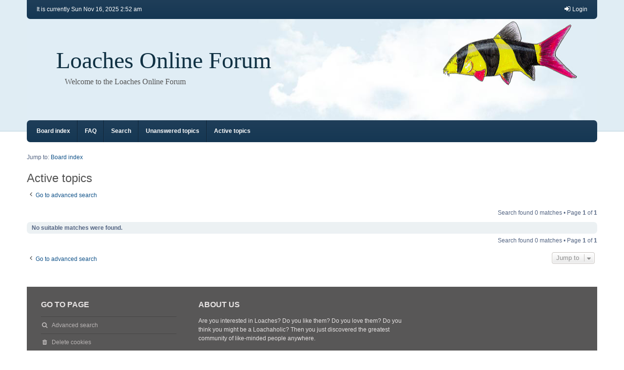

--- FILE ---
content_type: text/html; charset=UTF-8
request_url: https://forums.loaches.com/search.php?search_id=active_topics&sid=fd6971fd5c351777ebcf87a18118a257
body_size: 3163
content:
<!DOCTYPE html>
<html dir="ltr" lang="en-gb">
<head>
<meta charset="utf-8" />
<meta http-equiv="X-UA-Compatible" content="IE=edge" />
<meta name="viewport" content="width=device-width, initial-scale=1" />

<title>Loaches Online Forum - Active topics</title>



<!--
	phpBB style name: we_clearblue
	Based on style:   prosilver (this is the default phpBB3 style)
	Original author:  Tom Beddard ( http://www.subBlue.com/ )
	Modified by:      INVENTEA ( https://inventea.com/ )
	Modified by:      nextgen ( http://xeronix.org/ )
	Modified by:      bpiec
-->


<link href="./styles/prosilver/theme/stylesheet.css?assets_version=30" rel="stylesheet">
<link href="./assets/css/font-awesome.min.css?assets_version=30" rel="stylesheet">
<link href="./styles/we_clearblue/theme/stylesheet.css?assets_version=30" rel="stylesheet">
<link href="./styles/prosilver/theme/responsive.css?assets_version=30" rel="stylesheet">
<link href="./styles/we_clearblue/theme/responsive.css?assets_version=30" rel="stylesheet">




<!--[if lte IE 9]>
	<link href="./styles/prosilver/theme/tweaks.css?assets_version=30" rel="stylesheet">
<![endif]-->





<!--[if lt IE 9]>
	<script type="text/javascript" src="./styles/we_clearblue/template/html5shiv.min.js"></script>
<![endif]-->

</head>
<body id="phpbb" class="nojs notouch section-search ltr  logged-out">


<div id="wrap" class="wrap">
	<a id="top" class="top-anchor" accesskey="t"></a>

	<div class="inventea-wrapper">
		<nav class="inventea-user-bar">
			<div class="dropdown-container hidden inventea-mobile-dropdown-menu">
    <a href="#" class="dropdown-trigger inventea-toggle"><i class="icon fa fa-bars"></i></a>
    <div class="dropdown hidden">
        <div class="pointer"><div class="pointer-inner"></div></div>
        <ul class="dropdown-contents" role="menubar">
		
														
							<li>
								<a href="./index.php?sid=be8bbcfbd8875b6100b9f3104498b329" role="menuitem">
									<i class="icon fa fa-fw fa-home" aria-hidden="true"></i><span>Board index</span>
								</a>
							</li>		
							
							<li data-skip-responsive="true">
								<a href="/app.php/help/faq?sid=be8bbcfbd8875b6100b9f3104498b329" rel="help" title="Frequently Asked Questions" role="menuitem">
									<i class="icon fa-question-circle fa-fw" aria-hidden="true"></i><span>FAQ</span>
								</a>
							</li>
							
													<li>
								<a href="./search.php?sid=be8bbcfbd8875b6100b9f3104498b329" role="menuitem">
									<i class="icon fa-search fa-fw" aria-hidden="true"></i><span>Search</span>
								</a>
							</li>
							
														
														
								
						
							<li>
								<a href="./search.php?search_id=unanswered&amp;sid=be8bbcfbd8875b6100b9f3104498b329" role="menuitem">
									<i class="icon fa-file-o fa-fw icon-gray" aria-hidden="true"></i><span>Unanswered topics</span>
								</a>
							</li>
							<li>
								<a href="./search.php?search_id=active_topics&amp;sid=be8bbcfbd8875b6100b9f3104498b329" role="menuitem">
									<i class="icon fa-file-o fa-fw icon-blue" aria-hidden="true"></i><span>Active topics</span>
								</a>
							</li>
							<li class="separator"></li>
	
						
							
            												            
				                    </ul>
    </div>
</div>

			
			<ul class="linklist bulletin inventea-user-menu" role="menubar">
				
										<li class="small-icon rightside" data-skip-responsive="true"><a href="./ucp.php?mode=login&amp;sid=be8bbcfbd8875b6100b9f3104498b329" title="Login" accesskey="x" role="menuitem"><i class="icon fa-fw fa-sign-in" aria-hidden="true"></i>Login</a></li>
										
										
				
																							
				
				<li class="small-icon leftside">It is currently Sun Nov 16, 2025 2:52 am</li>
			</ul>
		</nav>
	</div>

	<header class="inventea-header">
				<div class="inventea-dashboard" role="banner">
			<div class="inventea-sitename">
				<h1><a href="./index.php?sid=be8bbcfbd8875b6100b9f3104498b329" title="Board index">Loaches Online Forum</a></h1>
				<span>Welcome to the Loaches Online Forum</span>
			</div>
		</div>
			</header>

	<div class="inventea-wrapper">
		<div class="inventea-forum-bar">
			<nav role="navigation">
	<ul class="linklist bulletin inventea-forum-menu" role="menubar">
		
				<li data-skip-responsive="true"><a href="./index.php?sid=be8bbcfbd8875b6100b9f3104498b329" title="Board index" role="menuitem">Board index</a></li>
		<li><a href="/app.php/help/faq?sid=be8bbcfbd8875b6100b9f3104498b329" rel="help" title="Frequently Asked Questions" role="menuitem">FAQ</a></li>
		<li data-skip-responsive="true"><a href="./search.php?sid=be8bbcfbd8875b6100b9f3104498b329" role="menuitem">Search</a></li>
										
					<li data-skip-responsive="true"><a href="./search.php?search_id=unanswered&amp;sid=be8bbcfbd8875b6100b9f3104498b329" role="menuitem">Unanswered topics</a></li>
			<li data-skip-responsive="true"><a href="./search.php?search_id=active_topics&amp;sid=be8bbcfbd8875b6100b9f3104498b329" role="menuitem">Active topics</a></li>
		
				
			</ul>
</nav>
		</div>

		<div class="inventea-content" role="main">
			
			<ul id="nav-breadcrumbs" class="linklist" role="menubar">
												<li class="small-icon icon-home inventea-breadcrumbs" data-skip-responsive="true">
					Jump to: 										<span class="crumb" itemtype="http://data-vocabulary.org/Breadcrumb" itemscope=""><a href="./index.php?sid=be8bbcfbd8875b6100b9f3104498b329" accesskey="h" data-navbar-reference="index" itemprop="url"><span itemprop="title">Board index</span></a></span>
														</li>
							</ul>

			
			

<h2 class="searchresults-title">Active topics</h2>

	<p class="advanced-search-link">
		<a class="arrow-left" href="./search.php?sid=be8bbcfbd8875b6100b9f3104498b329" title="Advanced search">
			<i class="icon fa-angle-left fa-fw icon-black" aria-hidden="true"></i><span>Go to advanced search</span>
		</a>
	</p>


	<div class="action-bar bar-top">

	
		
		<div class="pagination">
						Search found 0 matches
							 &bull; Page <strong>1</strong> of <strong>1</strong>
					</div>
	</div>


			<div class="panel">
			<div class="inner">
			<strong>No suitable matches were found.</strong>
			</div>
		</div>
	

<div class="action-bar bottom">
	
<div class="action-bar bottom">
	<div class="pagination">
		Search found 0 matches
					 &bull; Page <strong>1</strong> of <strong>1</strong>
			</div>
</div>


<div class="action-bar actions-jump">
		<p class="jumpbox-return">
		<a class="left-box arrow-left" href="./search.php?sid=be8bbcfbd8875b6100b9f3104498b329" title="Advanced search" accesskey="r">
			<i class="icon fa-angle-left fa-fw icon-black" aria-hidden="true"></i><span>Go to advanced search</span>
		</a>
	</p>
	
		<div class="jumpbox dropdown-container dropdown-container-right dropdown-up dropdown-left dropdown-button-control" id="jumpbox">
			<span title="Jump to" class="button button-secondary dropdown-trigger dropdown-select">
				<span>Jump to</span>
				<span class="caret"><i class="icon fa-sort-down fa-fw" aria-hidden="true"></i></span>
			</span>
		<div class="dropdown">
			<div class="pointer"><div class="pointer-inner"></div></div>
			<ul class="dropdown-contents">
																				<li><a href="./viewforum.php?f=8&amp;sid=be8bbcfbd8875b6100b9f3104498b329" class="jumpbox-cat-link"> <span> Loaches Online Forums</span></a></li>
																<li><a href="./viewforum.php?f=1&amp;sid=be8bbcfbd8875b6100b9f3104498b329" class="jumpbox-sub-link"><span class="spacer"></span> <span>&#8627; &nbsp; Loach Forum</span></a></li>
																<li><a href="./viewforum.php?f=7&amp;sid=be8bbcfbd8875b6100b9f3104498b329" class="jumpbox-sub-link"><span class="spacer"></span> <span>&#8627; &nbsp; Fish Health &amp; Treatment</span></a></li>
																<li><a href="./viewforum.php?f=3&amp;sid=be8bbcfbd8875b6100b9f3104498b329" class="jumpbox-sub-link"><span class="spacer"></span> <span>&#8627; &nbsp; Freshwater Forum</span></a></li>
																<li><a href="./viewforum.php?f=2&amp;sid=be8bbcfbd8875b6100b9f3104498b329" class="jumpbox-sub-link"><span class="spacer"></span> <span>&#8627; &nbsp; Off-Topic Forum</span></a></li>
											</ul>
		</div>
	</div>

	</div>

					</div>
</div>


<div class="inventea-footer-wrapper">
	<div class="inventea-footer" id="page-footer">
		<div class="inventea-widgets-wrapper">
			
			<div class="inventea-widget inventea-list-widget">
				<h4 class="inventea-widget-title">Go to page</h4>

				<ul class="inventea-widget-links">
										<li class="inventea-widget-links-item"><i class="fa fa-search fa-fw"></i> <a href="./search.php?sid=be8bbcfbd8875b6100b9f3104498b329" title="Search">Advanced search</a></li>																									<li class="inventea-widget-links-item"><i class="fa fa-trash fa-fw"></i> <a href="./ucp.php?mode=delete_cookies&amp;sid=be8bbcfbd8875b6100b9f3104498b329" data-ajax="true" data-refresh="true">Delete cookies</a></li>					<li class="inventea-widget-links-item"><i class="fa fa-clock-o fa-fw"></i> All times are <span title="America/New York">UTC-05:00</span></li>
				</ul>
			</div>

			<!--
			Short description about your website or project. If you don't like to display
			this widget, just remove the whole <div> (lines 46-63) or comment it.
			Feel free to modify the social buttons below. For more icons visit:
			http://fortawesome.github.io/Font-Awesome/icons/#brand
			-->
			<div class="inventea-widget inventea-text-widget">
				<h4 class="inventea-widget-title">About us</h4>

				<p>Are you interested in Loaches?  Do you like them?  Do you love them? Do you think you might be a Loachaholic?   
Then you just discovered the greatest community of like-minded people anywhere.
</p>

			</div>
		</div>

		<div class="inventea-breadcrumbs-container">
			<ul class="linklist inventea-breadcrumbs">
												<li class="small-icon icon-home inventea-breadcrumbs" data-skip-responsive="true">
					Jump to: 										<span class="crumb" itemtype="http://data-vocabulary.org/Breadcrumb" itemscope=""><a href="./index.php?sid=be8bbcfbd8875b6100b9f3104498b329" accesskey="h" data-navbar-reference="index" itemprop="url"><span itemprop="title">Board index</span></a></span>
														</li>
							</ul>
		</div>

		<footer class="inventea-credits" role="contentinfo">
						Powered by <a href="https://www.phpbb.com/">phpBB</a>&reg; Forum Software &copy; phpBB Limited<br />
			Style we_clearblue created by <a href="https://inventea.com" title="phpBB styles, HTML5 &amp; CSS3 templates">INVENTEA</a> & <a href="http://xeronix.org/" title="phpBB styles and much more">nextgen</a>
											</footer>
	</div>
</div>

<div id="darkenwrapper" class="darkenwrapper" data-ajax-error-title="AJAX error" data-ajax-error-text="Something went wrong when processing your request." data-ajax-error-text-abort="User aborted request." data-ajax-error-text-timeout="Your request timed out; please try again." data-ajax-error-text-parsererror="Something went wrong with the request and the server returned an invalid reply.">
	<div id="darken" class="darken">&nbsp;</div>
</div>

<div id="phpbb_alert" class="phpbb_alert" data-l-err="Error" data-l-timeout-processing-req="Request timed out.">
	<a href="#" class="alert_close">
		<i class="icon fa-times-circle fa-fw" aria-hidden="true"></i>
	</a>
	<h3 class="alert_title">&nbsp;</h3><p class="alert_text"></p>
</div>
<div id="phpbb_confirm" class="phpbb_alert">
	<a href="#" class="alert_close">
		<i class="icon fa-times-circle fa-fw" aria-hidden="true"></i>
	</a>
	<div class="alert_text"></div>
</div>

<script type="text/javascript" src="./assets/javascript/jquery.min.js?assets_version=30"></script>
<script type="text/javascript" src="./assets/javascript/core.js?assets_version=30"></script>




<script src="./styles/prosilver/template/forum_fn.js?assets_version=30"></script>
<script src="./styles/prosilver/template/ajax.js?assets_version=30"></script>



</body>
</html>


--- FILE ---
content_type: text/css
request_url: https://forums.loaches.com/styles/we_clearblue/theme/responsive.css?assets_version=30
body_size: 4386
content:
/**
 * Common tags
 */
html,
body {
	background: #fff;
}

@media only screen and (max-width: 700px), only screen and (max-device-width: 700px) {

	h1 {
		font-size: 36px;
	}

	/**
	* Structure
	*/
	.wrap {
		padding: 0;
	}

	.inventea-wrapper,
	.inventea-footer {
		width: auto;
		margin: 0 8px;
	}

	.inventea-dashboard {
		background: url("./images/dashboard_clean.jpg") no-repeat right center;
		background-size: cover;
	}

	/**
	* Secondary dropdown menu
	*
	* Alternative menu displayed only on devices with low screen resolution (700px
	* or less). Activated by button located in user menu. Consists all links from
	* dashboard reduced to single dropdown (see navbar_responsive_header.html).
	*/
	.inventea-user-menu {
		margin-right: 36px !important;
	}

	.inventea-forum-bar {
		display: none;
	}

	.inventea-mobile-dropdown-menu {
		position: absolute;
		right: 10px;
		display: block;
		margin-top: -5px;
	}

	.inventea-mobile-dropdown-menu .dropdown {
		top: 30px;
	}

	.inventea-toggle {
		display: block;
		padding: 5px 7px;
		border-radius: 6px;
		box-shadow: inset 0 0 10px 4px #102538;
		color: #fff;
		line-height: 1;
		font-size: 18px;
	}

	.inventea-toggle:link,
	.inventea-toggle:focus,
	.inventea-toggle:hover,
	.inventea-toggle:active {
		outline: 0;
		color: #fff;
		cursor: pointer;
	}

	/**
	* Forum name and description
	*/
	.inventea-sitename {
		padding: 70px 35px 35px;
	}

	.inventea-sitename span {
		margin-left: 0;
	}

	/**
	* Footer
	*/
	.inventea-widget {
		float: none;
		margin-left: 0 !important;
	}

	.inventea-list-widget {
		margin-bottom: 32px;
	}

	.inventea-text-widget {
		max-width: 100%;
	}

	.inventea-text-widget p {
		margin-bottom: 18px;
	}

	/**
	* Forums and tables
	*/
	.forabg,
	.forumbg,
	.post,
	.panel {
		margin-right: 0;
		margin-left: 0;
		border-radius: 5px 5px 0 0;
	}

	ul.topiclist dd,
	ul.topiclist.forums dd.lastpost {
		display: table-cell;
	}

	ul.topiclist dd.topics,
	ul.topiclist dd.posts,
	ul.topiclist dd.lastpost,
	ul.topiclist dd.info,
	ul.topiclist dd.redirect {
		display: none;
	}

	.forabg ul.topiclist li.row dd.lastpost {
		background-color: #ecf2f7;
	}

	.forabg ul.topiclist li.row:nth-child(even) dd.lastpost {
		background-color: #e4ebf2;
	}

	/**
	* Posts and private messages
	*/
	.post,
	.panel {
		border-radius: 5px;
	}

	.post .inner {
		display: block;
	}

	.postprofile,
	.search .postprofile,
	.pm .postprofile,
	.post .postbody {
		display: block;
		overflow: hidden;
		width: auto;
	}

	/* User profile */
	.postprofile,
	.pm .postprofile,
	.search .postprofile {
		border-top-right-radius: 7px;
		border-bottom-left-radius: 0;
	}

	.post .postprofile {
		padding: 18px;
		margin-bottom: 0;
		border: 0;
	}

	.postprofile dt {
		display: block;
		text-align: left;
	}

	.postprofile dd.profile-rank {
		text-align: left;
	}

	/* Post message */
	.post .postbody {
		border-top-right-radius: 0;
		border-bottom-left-radius: 7px;
	}

	.post.bg1 .postbody:before {
		border-color: transparent transparent #f8f8f8 transparent;
	}

	.post.bg2 .postbody:before {
		border-color: transparent transparent #f2f2f2 transparent;
	}

	.post.reported .postbody:before {
		border-color: transparent transparent #f7ecef transparent;
	}

	/* Post message left triangle */
	.post .postbody:before {
		right: 25px;
		margin-top: -34px;
		margin-left: 0;
		border-width: 0 14px 16px 14px;
	}

	.search .postbody {
		padding: 18px;
	}

	/**
	* Forms
	*/
	fieldset dt,
	fieldset.fields2 dt,
	.section-posting fieldset.fields1 dt,
	.section-posting fieldset.fields2 dt {
		float: none;
		width: auto;
	}

	/* Additional margin between description and input */
	fieldset dt span {
		display: block;
		margin-bottom: 10px;
	}

	/* Reduce input left margin */
	fieldset dd,
	fieldset.fields1 dd,
	fieldset.fields2 dd,
	.section-posting fieldset.fields1 dd,
	.section-posting  fieldset.fields2 dd {
		margin-left: 0;
	}

	input[type="search"] {
		box-sizing: border-box;
	}

	input.inputbox,
	textarea.inputbox {
		width: 100%;
	}

	input.medium {
		width: 50%;
	}

	input.tiny {
		width: 125px;
	}

	#register .inputbox,
	#login .inputbox {
		width: 100% !important;
	}
}

@media only screen and (max-width: 550px), only screen and (max-device-width: 550px) {
	ul.topiclist.forums dd.lastpost {
		display: none;
	}

	ul.linklist > li.inventea-time {
		float: none;
		margin: 3px 0 24px;
		text-align: center;
	}
}
